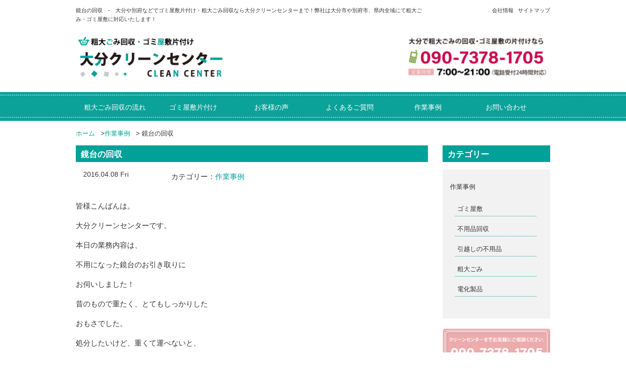

--- FILE ---
content_type: text/html; charset=UTF-8
request_url: https://cleancenter-oita.net/%E9%8F%A1%E5%8F%B0%E3%81%AE%E5%9B%9E%E5%8F%8E/
body_size: 9498
content:
<!DOCTYPE html>
<html lang="ja">
  <head>
    <meta charset="utf-8">
    <meta http-equiv="X-UA-Compatible" content="IE=edge">
    <meta name="viewport" content="width=device-width, initial-scale=1">
    <title>鏡台の回収 | 大分でゴミ屋敷片付け・粗大ごみ回収なら大分クリーンセンター</title>

    <link rel="stylesheet" href="https://cleancenter-oita.net/wp/wp-content/themes/cc/style.css" media="screen">
    <link href="https://cleancenter-oita.net/wp/wp-content/themes/cc/css/bootstrap.css" rel="stylesheet" media="screen">
        
    <!-- Google Tag Manager -->
<script>(function(w,d,s,l,i){w[l]=w[l]||[];w[l].push({'gtm.start':
new Date().getTime(),event:'gtm.js'});var f=d.getElementsByTagName(s)[0],
j=d.createElement(s),dl=l!='dataLayer'?'&l='+l:'';j.async=true;j.src=
'https://www.googletagmanager.com/gtm.js?id='+i+dl;f.parentNode.insertBefore(j,f);
})(window,document,'script','dataLayer','GTM-53VXQVR');</script>
<!-- End Google Tag Manager -->


    <!-- HTML5 Shim and Respond.js IE8 support of HTML5 elements and media queries -->
    <!-- WARNING: Respond.js doesn't work if you view the page via file:// -->
    <!--[if lt IE 9]>
      <script src="https://oss.maxcdn.com/html5shiv/3.7.2/html5shiv.min.js"></script>
      <script src="https://oss.maxcdn.com/respond/1.4.2/respond.min.js"></script>
    <![endif]-->
<meta name="keywords" content="粗大ごみ回収,回収,処分,ゴミ屋敷,片付け,大分,大分市,別府市" />
<meta name="description" content="皆様こんばんは。 大分クリーンセンターです。 本日の業務内容は、 不用になった鏡台のお引き取りに お伺いしました！ 昔のもので重たく、とてもしっかりした おもさでした。 処分したいけど、重くて運べないと、 家財道具、家電製品、 日用品から粗" />
<!-- Manifest added by SuperPWA - Progressive Web Apps Plugin For WordPress -->
<link rel="manifest" href="/superpwa-manifest.json">
<meta name="theme-color" content="#ffffff">
<!-- / SuperPWA.com -->
<meta name='robots' content='max-image-preview:large' />
	<style>img:is([sizes="auto" i], [sizes^="auto," i]) { contain-intrinsic-size: 3000px 1500px }</style>
	<link rel="alternate" type="application/rss+xml" title="大分でゴミ屋敷片付け・粗大ごみ回収なら大分クリーンセンター &raquo; 鏡台の回収 のコメントのフィード" href="https://cleancenter-oita.net/%e9%8f%a1%e5%8f%b0%e3%81%ae%e5%9b%9e%e5%8f%8e/feed/" />
<link rel='stylesheet' id='yarppRelatedCss-css' href='https://cleancenter-oita.net/wp/wp-content/plugins/yet-another-related-posts-plugin/style/related.css?ver=5.30.11' type='text/css' media='all' />
<link rel='stylesheet' id='wp-block-library-css' href='https://cleancenter-oita.net/wp/wp-includes/css/dist/block-library/style.min.css?ver=6.7.4' type='text/css' media='all' />
<style id='classic-theme-styles-inline-css' type='text/css'>
/*! This file is auto-generated */
.wp-block-button__link{color:#fff;background-color:#32373c;border-radius:9999px;box-shadow:none;text-decoration:none;padding:calc(.667em + 2px) calc(1.333em + 2px);font-size:1.125em}.wp-block-file__button{background:#32373c;color:#fff;text-decoration:none}
</style>
<style id='global-styles-inline-css' type='text/css'>
:root{--wp--preset--aspect-ratio--square: 1;--wp--preset--aspect-ratio--4-3: 4/3;--wp--preset--aspect-ratio--3-4: 3/4;--wp--preset--aspect-ratio--3-2: 3/2;--wp--preset--aspect-ratio--2-3: 2/3;--wp--preset--aspect-ratio--16-9: 16/9;--wp--preset--aspect-ratio--9-16: 9/16;--wp--preset--color--black: #000000;--wp--preset--color--cyan-bluish-gray: #abb8c3;--wp--preset--color--white: #ffffff;--wp--preset--color--pale-pink: #f78da7;--wp--preset--color--vivid-red: #cf2e2e;--wp--preset--color--luminous-vivid-orange: #ff6900;--wp--preset--color--luminous-vivid-amber: #fcb900;--wp--preset--color--light-green-cyan: #7bdcb5;--wp--preset--color--vivid-green-cyan: #00d084;--wp--preset--color--pale-cyan-blue: #8ed1fc;--wp--preset--color--vivid-cyan-blue: #0693e3;--wp--preset--color--vivid-purple: #9b51e0;--wp--preset--gradient--vivid-cyan-blue-to-vivid-purple: linear-gradient(135deg,rgba(6,147,227,1) 0%,rgb(155,81,224) 100%);--wp--preset--gradient--light-green-cyan-to-vivid-green-cyan: linear-gradient(135deg,rgb(122,220,180) 0%,rgb(0,208,130) 100%);--wp--preset--gradient--luminous-vivid-amber-to-luminous-vivid-orange: linear-gradient(135deg,rgba(252,185,0,1) 0%,rgba(255,105,0,1) 100%);--wp--preset--gradient--luminous-vivid-orange-to-vivid-red: linear-gradient(135deg,rgba(255,105,0,1) 0%,rgb(207,46,46) 100%);--wp--preset--gradient--very-light-gray-to-cyan-bluish-gray: linear-gradient(135deg,rgb(238,238,238) 0%,rgb(169,184,195) 100%);--wp--preset--gradient--cool-to-warm-spectrum: linear-gradient(135deg,rgb(74,234,220) 0%,rgb(151,120,209) 20%,rgb(207,42,186) 40%,rgb(238,44,130) 60%,rgb(251,105,98) 80%,rgb(254,248,76) 100%);--wp--preset--gradient--blush-light-purple: linear-gradient(135deg,rgb(255,206,236) 0%,rgb(152,150,240) 100%);--wp--preset--gradient--blush-bordeaux: linear-gradient(135deg,rgb(254,205,165) 0%,rgb(254,45,45) 50%,rgb(107,0,62) 100%);--wp--preset--gradient--luminous-dusk: linear-gradient(135deg,rgb(255,203,112) 0%,rgb(199,81,192) 50%,rgb(65,88,208) 100%);--wp--preset--gradient--pale-ocean: linear-gradient(135deg,rgb(255,245,203) 0%,rgb(182,227,212) 50%,rgb(51,167,181) 100%);--wp--preset--gradient--electric-grass: linear-gradient(135deg,rgb(202,248,128) 0%,rgb(113,206,126) 100%);--wp--preset--gradient--midnight: linear-gradient(135deg,rgb(2,3,129) 0%,rgb(40,116,252) 100%);--wp--preset--font-size--small: 13px;--wp--preset--font-size--medium: 20px;--wp--preset--font-size--large: 36px;--wp--preset--font-size--x-large: 42px;--wp--preset--spacing--20: 0.44rem;--wp--preset--spacing--30: 0.67rem;--wp--preset--spacing--40: 1rem;--wp--preset--spacing--50: 1.5rem;--wp--preset--spacing--60: 2.25rem;--wp--preset--spacing--70: 3.38rem;--wp--preset--spacing--80: 5.06rem;--wp--preset--shadow--natural: 6px 6px 9px rgba(0, 0, 0, 0.2);--wp--preset--shadow--deep: 12px 12px 50px rgba(0, 0, 0, 0.4);--wp--preset--shadow--sharp: 6px 6px 0px rgba(0, 0, 0, 0.2);--wp--preset--shadow--outlined: 6px 6px 0px -3px rgba(255, 255, 255, 1), 6px 6px rgba(0, 0, 0, 1);--wp--preset--shadow--crisp: 6px 6px 0px rgba(0, 0, 0, 1);}:where(.is-layout-flex){gap: 0.5em;}:where(.is-layout-grid){gap: 0.5em;}body .is-layout-flex{display: flex;}.is-layout-flex{flex-wrap: wrap;align-items: center;}.is-layout-flex > :is(*, div){margin: 0;}body .is-layout-grid{display: grid;}.is-layout-grid > :is(*, div){margin: 0;}:where(.wp-block-columns.is-layout-flex){gap: 2em;}:where(.wp-block-columns.is-layout-grid){gap: 2em;}:where(.wp-block-post-template.is-layout-flex){gap: 1.25em;}:where(.wp-block-post-template.is-layout-grid){gap: 1.25em;}.has-black-color{color: var(--wp--preset--color--black) !important;}.has-cyan-bluish-gray-color{color: var(--wp--preset--color--cyan-bluish-gray) !important;}.has-white-color{color: var(--wp--preset--color--white) !important;}.has-pale-pink-color{color: var(--wp--preset--color--pale-pink) !important;}.has-vivid-red-color{color: var(--wp--preset--color--vivid-red) !important;}.has-luminous-vivid-orange-color{color: var(--wp--preset--color--luminous-vivid-orange) !important;}.has-luminous-vivid-amber-color{color: var(--wp--preset--color--luminous-vivid-amber) !important;}.has-light-green-cyan-color{color: var(--wp--preset--color--light-green-cyan) !important;}.has-vivid-green-cyan-color{color: var(--wp--preset--color--vivid-green-cyan) !important;}.has-pale-cyan-blue-color{color: var(--wp--preset--color--pale-cyan-blue) !important;}.has-vivid-cyan-blue-color{color: var(--wp--preset--color--vivid-cyan-blue) !important;}.has-vivid-purple-color{color: var(--wp--preset--color--vivid-purple) !important;}.has-black-background-color{background-color: var(--wp--preset--color--black) !important;}.has-cyan-bluish-gray-background-color{background-color: var(--wp--preset--color--cyan-bluish-gray) !important;}.has-white-background-color{background-color: var(--wp--preset--color--white) !important;}.has-pale-pink-background-color{background-color: var(--wp--preset--color--pale-pink) !important;}.has-vivid-red-background-color{background-color: var(--wp--preset--color--vivid-red) !important;}.has-luminous-vivid-orange-background-color{background-color: var(--wp--preset--color--luminous-vivid-orange) !important;}.has-luminous-vivid-amber-background-color{background-color: var(--wp--preset--color--luminous-vivid-amber) !important;}.has-light-green-cyan-background-color{background-color: var(--wp--preset--color--light-green-cyan) !important;}.has-vivid-green-cyan-background-color{background-color: var(--wp--preset--color--vivid-green-cyan) !important;}.has-pale-cyan-blue-background-color{background-color: var(--wp--preset--color--pale-cyan-blue) !important;}.has-vivid-cyan-blue-background-color{background-color: var(--wp--preset--color--vivid-cyan-blue) !important;}.has-vivid-purple-background-color{background-color: var(--wp--preset--color--vivid-purple) !important;}.has-black-border-color{border-color: var(--wp--preset--color--black) !important;}.has-cyan-bluish-gray-border-color{border-color: var(--wp--preset--color--cyan-bluish-gray) !important;}.has-white-border-color{border-color: var(--wp--preset--color--white) !important;}.has-pale-pink-border-color{border-color: var(--wp--preset--color--pale-pink) !important;}.has-vivid-red-border-color{border-color: var(--wp--preset--color--vivid-red) !important;}.has-luminous-vivid-orange-border-color{border-color: var(--wp--preset--color--luminous-vivid-orange) !important;}.has-luminous-vivid-amber-border-color{border-color: var(--wp--preset--color--luminous-vivid-amber) !important;}.has-light-green-cyan-border-color{border-color: var(--wp--preset--color--light-green-cyan) !important;}.has-vivid-green-cyan-border-color{border-color: var(--wp--preset--color--vivid-green-cyan) !important;}.has-pale-cyan-blue-border-color{border-color: var(--wp--preset--color--pale-cyan-blue) !important;}.has-vivid-cyan-blue-border-color{border-color: var(--wp--preset--color--vivid-cyan-blue) !important;}.has-vivid-purple-border-color{border-color: var(--wp--preset--color--vivid-purple) !important;}.has-vivid-cyan-blue-to-vivid-purple-gradient-background{background: var(--wp--preset--gradient--vivid-cyan-blue-to-vivid-purple) !important;}.has-light-green-cyan-to-vivid-green-cyan-gradient-background{background: var(--wp--preset--gradient--light-green-cyan-to-vivid-green-cyan) !important;}.has-luminous-vivid-amber-to-luminous-vivid-orange-gradient-background{background: var(--wp--preset--gradient--luminous-vivid-amber-to-luminous-vivid-orange) !important;}.has-luminous-vivid-orange-to-vivid-red-gradient-background{background: var(--wp--preset--gradient--luminous-vivid-orange-to-vivid-red) !important;}.has-very-light-gray-to-cyan-bluish-gray-gradient-background{background: var(--wp--preset--gradient--very-light-gray-to-cyan-bluish-gray) !important;}.has-cool-to-warm-spectrum-gradient-background{background: var(--wp--preset--gradient--cool-to-warm-spectrum) !important;}.has-blush-light-purple-gradient-background{background: var(--wp--preset--gradient--blush-light-purple) !important;}.has-blush-bordeaux-gradient-background{background: var(--wp--preset--gradient--blush-bordeaux) !important;}.has-luminous-dusk-gradient-background{background: var(--wp--preset--gradient--luminous-dusk) !important;}.has-pale-ocean-gradient-background{background: var(--wp--preset--gradient--pale-ocean) !important;}.has-electric-grass-gradient-background{background: var(--wp--preset--gradient--electric-grass) !important;}.has-midnight-gradient-background{background: var(--wp--preset--gradient--midnight) !important;}.has-small-font-size{font-size: var(--wp--preset--font-size--small) !important;}.has-medium-font-size{font-size: var(--wp--preset--font-size--medium) !important;}.has-large-font-size{font-size: var(--wp--preset--font-size--large) !important;}.has-x-large-font-size{font-size: var(--wp--preset--font-size--x-large) !important;}
:where(.wp-block-post-template.is-layout-flex){gap: 1.25em;}:where(.wp-block-post-template.is-layout-grid){gap: 1.25em;}
:where(.wp-block-columns.is-layout-flex){gap: 2em;}:where(.wp-block-columns.is-layout-grid){gap: 2em;}
:root :where(.wp-block-pullquote){font-size: 1.5em;line-height: 1.6;}
</style>
<link rel='stylesheet' id='contact-form-7-css' href='https://cleancenter-oita.net/wp/wp-content/plugins/contact-form-7/includes/css/styles.css?ver=6.1.4' type='text/css' media='all' />
<link rel="https://api.w.org/" href="https://cleancenter-oita.net/wp-json/" /><link rel="alternate" title="JSON" type="application/json" href="https://cleancenter-oita.net/wp-json/wp/v2/posts/580" /><link rel="canonical" href="https://cleancenter-oita.net/%e9%8f%a1%e5%8f%b0%e3%81%ae%e5%9b%9e%e5%8f%8e/" />
<link rel='shortlink' href='https://cleancenter-oita.net/?p=580' />
<link rel="alternate" title="oEmbed (JSON)" type="application/json+oembed" href="https://cleancenter-oita.net/wp-json/oembed/1.0/embed?url=https%3A%2F%2Fcleancenter-oita.net%2F%25e9%258f%25a1%25e5%258f%25b0%25e3%2581%25ae%25e5%259b%259e%25e5%258f%258e%2F" />
<link rel="alternate" title="oEmbed (XML)" type="text/xml+oembed" href="https://cleancenter-oita.net/wp-json/oembed/1.0/embed?url=https%3A%2F%2Fcleancenter-oita.net%2F%25e9%258f%25a1%25e5%258f%25b0%25e3%2581%25ae%25e5%259b%259e%25e5%258f%258e%2F&#038;format=xml" />
<!-- Markup (JSON-LD) structured in schema.org ver.4.8.1 START -->
<script type="application/ld+json">
{
    "@context": "https://schema.org",
    "@type": "BreadcrumbList",
    "itemListElement": [
        {
            "@type": "ListItem",
            "position": 1,
            "item": {
                "@id": "https://cleancenter-oita.net",
                "name": "大分でゴミ屋敷片付け・粗大ごみ回収なら大分クリーンセンター"
            }
        },
        {
            "@type": "ListItem",
            "position": 2,
            "item": {
                "@id": "https://cleancenter-oita.net/category/blog/",
                "name": "作業事例"
            }
        },
        {
            "@type": "ListItem",
            "position": 3,
            "item": {
                "@id": "https://cleancenter-oita.net/%E9%8F%A1%E5%8F%B0%E3%81%AE%E5%9B%9E%E5%8F%8E/",
                "name": "鏡台の回収"
            }
        }
    ]
}
</script>
<script type="application/ld+json">
{
    "@context": "https://schema.org",
    "@type": "Organization",
    "name": "OitaCleancenter",
    "url": "https://cleancenter-oita.net/",
    "logo": "https://cleancenter-oita.net/wp/wp-content/themes/cc/images/logo.png",
    "contactPoint": [
        {
            "@type": "ContactPoint",
            "telephone": "0120-947-493",
            "contactType": "customer service",
            "email": "info@cleancenter-oita.net",
            "areaServed": [
                "JP"
            ],
            "contactOption": [
                "TollFree"
            ],
            "availableLanguage": [
                "Japanese"
            ]
        }
    ]
}
</script>
<script type="application/ld+json">
{
    "@context": "https://schema.org",
    "@type": "Person",
    "name": "大分クリーンセンター",
    "url": "https://cleancenter-oita.net/",
    "homeLocation": {
        "@type": "Place",
        "address": {
            "@type": "PostalAddress",
            "addressCountry": "Japan"
        }
    }
}
</script>
<script type="application/ld+json">
{
    "@context": "https://schema.org",
    "@type": "Article",
    "mainEntityOfPage": {
        "@type": "WebPage",
        "@id": "https://cleancenter-oita.net/%e9%8f%a1%e5%8f%b0%e3%81%ae%e5%9b%9e%e5%8f%8e/"
    },
    "headline": "鏡台の回収",
    "datePublished": "2016-04-08T22:40:59+0900",
    "dateModified": "2016-04-08T22:40:59+0900",
    "author": {
        "@type": "Person",
        "name": "大分クリーンセンター"
    },
    "description": "皆様こんばんは。大分クリーンセンターです。本日の業務内容は、不用になった鏡台のお引き取りにお伺いしました！昔のもので重たく、とてもしっかりしたおもさでした。処分したいけど、重くて運べないと、家財道具、家電製品、日用品から",
    "image": {
        "@type": "ImageObject",
        "url": "https://cleancenter-oita.net/wp/wp-content/themes/cc/images/bill.png",
        "width": 970,
        "height": 263
    },
    "publisher": {
        "@type": "Organization",
        "name": "OitaCleancenter",
        "logo": {
            "@type": "ImageObject",
            "url": "https://cleancenter-oita.net/wp/wp-content/themes/cc/images/logo.png",
            "width": 320,
            "height": 100
        }
    }
}
</script>
<script type="application/ld+json">
{
    "@context": "https://schema.org",
    "@type": "BlogPosting",
    "mainEntityOfPage": {
        "@type": "WebPage",
        "@id": "https://cleancenter-oita.net/%e9%8f%a1%e5%8f%b0%e3%81%ae%e5%9b%9e%e5%8f%8e/"
    },
    "headline": "鏡台の回収",
    "datePublished": "2016-04-08T22:40:59+0900",
    "dateModified": "2016-04-08T22:40:59+0900",
    "author": {
        "@type": "Person",
        "name": "大分クリーンセンター"
    },
    "description": "皆様こんばんは。大分クリーンセンターです。本日の業務内容は、不用になった鏡台のお引き取りにお伺いしました！昔のもので重たく、とてもしっかりしたおもさでした。処分したいけど、重くて運べないと、家財道具、家電製品、日用品から"
}
</script>
<!-- Markup (JSON-LD) structured in schema.org END -->
<style type="text/css">.recentcomments a{display:inline !important;padding:0 !important;margin:0 !important;}</style>  </head>
  <body>
<!-- Google Tag Manager (noscript) -->
<noscript><iframe src="https://www.googletagmanager.com/ns.html?id=GTM-53VXQVR"
height="0" width="0" style="display:none;visibility:hidden"></iframe></noscript>
<!-- End Google Tag Manager (noscript) -->
<header>
<div id="header">

<div class="container">
<div class="row">
<div class="col-md-9 col-sm-9 col-xs-12 head">
<h1 class="hide-for-small">鏡台の回収　-　大分や別府などでゴミ屋敷片付け・粗大ごみ回収なら大分クリーンセンターまで！弊社は大分市や別府市、県内全域にて粗大ごみ・ゴミ屋敷に対応いたします！</h1>

</div>

<div class="col-md-3 col-sm-3 col-xs-12 head">

<ul class="pull-right hide-for-small">
<li><a href="https://cleancenter-oita.net/company/">会社情報</a></li>
<li><a href="https://cleancenter-oita.net/company/sitemap/">サイトマップ</a></li>
</ul>

</div>

</div><!-- /.row -->
</div><!-- /.container -->

<div class="container">
<div class="row">
<div class="col-md-4"><a href="https://cleancenter-oita.net/"><img class="res center hover_img plus10" src="https://cleancenter-oita.net/wp/wp-content/themes/cc/images/logo.png" alt="粗大ごみ回収・ゴミ屋敷清掃の大分クリーンセンター" width="320" height="100"></a></div>
<div class="col-md-4 col-md-offset-4"><a href="tel:09073781705"><img class="res center hover_img plus10" src="https://cleancenter-oita.net/wp/wp-content/themes/cc/images/header_tel.png" alt="粗大ごみに関することでしたら大分クリーンセンターまでお気軽にお問い合わせください。090-7378-1705" width="320" height="100"></a></div>

</div><!-- /.row -->
</div><!-- /.container -->

<nav class="navbar navbar-default small-nav">
<div class="container">
<div class="row">

  <div class="container-fluid">
    <!-- Brand and toggle get grouped for better mobile display -->

    <div class="navbar-header">
      <button type="button" class="navbar-toggle" data-toggle="collapse" data-target="#bs-example-navbar-collapse-1">
        <span class="sr-only">Toggle navigation</span>
        <span class="icon-bar"></span>
        <span class="icon-bar"></span>
        <span class="icon-bar"></span>
      </button>
    </div>

<!-- Collect the nav links, forms, and other content for toggling -->
<div class="collapse navbar-collapse" id="bs-example-navbar-collapse-1">
<ul class="nav navbar-nav">
<li><a href="https://cleancenter-oita.net/step/">粗大ごみ回収の流れ</a></li>
<li><a href="https://cleancenter-oita.net/gomiyashiki/">ゴミ屋敷片付け</a></li>
<li><a href="https://cleancenter-oita.net/contact/voice/">お客様の声</a></li>
<li><a href="https://cleancenter-oita.net/contact/qa/">よくあるご質問</a></li>
<li><a href="https://cleancenter-oita.net/category/blog/">作業事例</a></li>
<li class="end"><a href="https://cleancenter-oita.net/contact/">お問い合わせ</a></li>
</ul>

</div><!-- /.navbar-collapse -->
</div><!-- /.container-fluid -->
</div><!-- /.row -->
</div><!-- /.container -->
</nav>
</div><!-- header -->
</header>
<div class="container">
<nav class="breadCrumbs">
	<ul><li><a href="https://cleancenter-oita.net" itemprop="url">ホーム</span></a> &gt;</li><li><a href="https://cleancenter-oita.net/category/blog/" itemprop="url">作業事例</a> &gt;</li>		<li>鏡台の回収</li>
	</ul>
</nav>
</div>

<div class="container">
<div class="row">
<div class="col-md-9">

<div id="post-580" class="post-580 post type-post status-publish format-standard hentry category-blog">
<h2 class="blueline">鏡台の回収</h2>
<div class="col-md-3 bottom"><time>2016.04.08 Fri</time></div>
<div class="col-md-9 bottom"><p>カテゴリー：<a href="https://cleancenter-oita.net/category/blog/" rel="category tag">作業事例</a></p></div>
<br>

<p>皆様こんばんは。</p>
<p>大分クリーンセンターです。</p>
<p>本日の業務内容は、</p>
<p>不用になった鏡台のお引き取りに</p>
<p>お伺いしました！</p>
<p>昔のもので重たく、とてもしっかりした</p>
<p>おもさでした。</p>
<p>処分したいけど、重くて運べないと、</p>
<p>家財道具、家電製品、</p>
<p>日用品から粗大ごみまで困りましたら</p>
<p>是非大分クリーンセンターまで</p>
<p>ご連絡下さい。</p>
<div class='yarpp yarpp-related yarpp-related-website yarpp-template-list'>
<!-- YARPP List -->
<h2 class="wineline">関連記事</h2><ul class="feed">
<li><a href="https://cleancenter-oita.net/%e8%bb%8a%e3%81%ae%e3%82%bf%e3%82%a4%e3%83%a4%e3%81%ae%e5%9b%9e%e5%8f%8e/" rel="bookmark" title="車のタイヤの回収">車のタイヤの回収</a></li>
<li><a href="https://cleancenter-oita.net/%e3%82%bd%e3%83%95%e3%82%a1%e3%83%bc%e3%81%ae%e5%9b%9e%e5%8f%8e/" rel="bookmark" title="ソファーの回収">ソファーの回収</a></li>
<li><a href="https://cleancenter-oita.net/%e3%83%99%e3%83%83%e3%83%89%e3%81%ae%e5%9b%9e%e5%8f%8e-2/" rel="bookmark" title="ベッドの回収">ベッドの回収</a></li>
<li><a href="https://cleancenter-oita.net/%e3%83%9f%e3%82%b7%e3%83%b3%e3%81%ae%e5%9b%9e%e5%8f%8e/" rel="bookmark" title="ミシンの回収">ミシンの回収</a></li>
<li><a href="https://cleancenter-oita.net/%e7%ae%aa%e7%ac%a5%e3%81%ae%e5%9b%9e%e5%8f%8e/" rel="bookmark" title="箪笥の回収">箪笥の回収</a></li>
<li><a href="https://cleancenter-oita.net/%e5%ad%a6%e7%bf%92%e6%9c%ba%e3%81%ae%e5%9b%9e%e5%8f%8e/" rel="bookmark" title="学習机の回収">学習机の回収</a></li>
</ul>
</div>



</div>

<h2 class="pinkline">大分県粗大ごみ対応エリア</h2>
<div class="col-md-4">
<img class="res plus10 center" src="https://cleancenter-oita.net/wp/wp-content/themes/cc/images/area.png" alt="大分県の粗大ごみ対応地域" width="320" height="300">
</div>
<div class="col-md-8 plus10">
<p>大分市/別府市/中津市/日田市/佐伯市/臼杵市/津久見市/竹田市/豊後高田市/杵築市/宇佐市/豊後大野市/由布市/国東市/東国東郡/姫島村/速見郡/日出町/玖珠郡/玖珠町/九重町</p>
<p>弊社は大分県全域で不用品回収サービスを行っております。また、大分県に隣接する近県でしたら対応可能ですので、お悩みの方はお気軽に弊社までお問い合わせ下さい。</p>
</div>

<div class="row">
<div class="col-md-6 plus20 visible-lg visible-md"><a href="https://cleancenter-oita.net/"><img class="res center hover_img plus10" src="https://cleancenter-oita.net/wp/wp-content/themes/cc/images/logo.png" alt="粗大ごみ・ゴミ屋敷清掃の大分クリーンセンター" width="320" height="100"></a></div>
<div class="col-md-6 plus20 visible-lg visible-md"><a href="tel:09073781705"><img class="res center hover_img plus10" src="https://cleancenter-oita.net/wp/wp-content/themes/cc/images/header_tel.png" alt="粗大ごみに関することでしたら大分クリーンセンターまでお気軽にお問い合わせください。090-7378-1705" width="320" height="100"></a></div>
</div>

<!-- post navigation -->
<p class="page_bottom_left"><a href="https://cleancenter-oita.net/%e5%ad%a6%e7%bf%92%e6%9c%ba%e3%81%ae%e5%9b%9e%e5%8f%8e/" rel="prev">« 学習机の回収</a></p>
<p class="page_bottom_right"><a href="https://cleancenter-oita.net/%e3%83%80%e3%83%b3%e3%83%9c%e3%83%bc%e3%83%ab%e3%81%ae%e5%9b%9e%e5%8f%8e/" rel="next">ダンボールの回収 »</a></p>
<!-- /post navigation -->

</div><!-- /.9 -->

<aside>
<div class="col-md-3">

<h3 class="blueline">カテゴリー</h3>
<ul class="bloglist">	<li class="cat-item cat-item-1"><a href="https://cleancenter-oita.net/category/blog/">作業事例</a>
<ul class='children'>
	<li class="cat-item cat-item-4"><a href="https://cleancenter-oita.net/category/blog/gomiyashiki/">ゴミ屋敷</a>
</li>
	<li class="cat-item cat-item-2"><a href="https://cleancenter-oita.net/category/blog/fuyouhin/">不用品回収</a>
</li>
	<li class="cat-item cat-item-5"><a href="https://cleancenter-oita.net/category/blog/hikkoshi/">引越しの不用品</a>
</li>
	<li class="cat-item cat-item-3"><a href="https://cleancenter-oita.net/category/blog/sodaigomi/">粗大ごみ</a>
</li>
	<li class="cat-item cat-item-23"><a href="https://cleancenter-oita.net/category/blog/denkaseihin/">電化製品</a>
</li>
</ul>
</li>
</ul>
	
<a href="https://cleancenter-oita.net/contact/"><img class="res center bottom plus20 hover_img" src="https://cleancenter-oita.net/wp/wp-content/themes/cc/images/side_contact.png" alt="メールでのお問い合わせはこちら。迅速な対応でお客様の不用品を回収いたします！" width="320" height="268"/></a>
<p><span class="satei">※「ご覧いただいているサイト名」「お住まいの地域」「不用品の画像」</span>を送信していただけるとスムーズな査定ができます。↓↓</p>
<a href="https://cleancenter-oita.net/line/"><img src="https://cleancenter-oita.net/wp/wp-content/uploads/2017/06/line_side.gif?" alt="line簡単無料査定" width="414" height="750" class="res center bottom plus20 hover_img" /></a>
<a href="https://cleancenter-oita.net/category/blog/"><img class="res center bottom plus20 hover_img" src="https://cleancenter-oita.net/wp/wp-content/themes/cc/images/blog.png" alt="スタッフブログはこちら" width="320" height="268"/></a>

<h3 class="wineline">メニュー一覧</h3>
<ul>
<li><a href="https://cleancenter-oita.net/step/about/">大分クリーンセンターの３つの強み</a></li>
<li><a href="https://cleancenter-oita.net/step/">粗大ごみ回収の流れ</a></li>
<li><a href="https://cleancenter-oita.net/gomiyashiki/">ゴミ屋敷片付け</a></li>
<li><a href="https://cleancenter-oita.net/gomiyashiki/obeya/">汚部屋片付け</a></li>
<li><a href="https://cleancenter-oita.net/step/ihin/">遺品整理</a></li>
<li><a href="https://cleancenter-oita.net/step/tumihoudai/">積み放題プラン</a></li>
<li><a href="https://cleancenter-oita.net/step/zirei/">粗大ごみ・ゴミ屋敷片付け事例</a></li>
<li><a href="https://cleancenter-oita.net/step/houzin/">法人様向け回収サービス</a></li>
<li><a href="https://cleancenter-oita.net/step/houzin/removal/">倒産・競売・破産物件の残置物の処分</a></li>
<li><a href="https://cleancenter-oita.net/contact/qa/">お客様の声</a></li>
<li><a href="https://cleancenter-oita.net/contact/voice/">よくあるご質問</a></li>
<li><a href="https://cleancenter-oita.net/contact/">お問い合わせ</a></li>
<li><a href="https://cleancenter-oita.net/company/">会社情報</a></li>
<li><a href="https://cleancenter-oita.net/company/privacypolicy/">個人情報保護方針</a></li>
<li><a href="https://cleancenter-oita.net/company/sitemap/">サイトマップ</a></li>
<li><a href="https://cleancenter-oita.net/company/aboutlinks/">相互リンクについて</a></li>
<li><a href="https://cleancenter-oita.net/company/link/">リンク集</a></li>
</ul>

<h3 class="wineline">粗大ごみ回収品目一覧</h3>
<ul>
<li><a href="https://cleancenter-oita.net/hinmoku/">回収品目一覧</a></li>
<li><a href="https://cleancenter-oita.net/hinmoku/kagu/">家具</a></li>
<li><a href="https://cleancenter-oita.net/hinmoku/kagu/bed/">ベッド・マットレス</a></li>
<li><a href="https://cleancenter-oita.net/hinmoku/kaden/">家電</a></li>
<li><a href="https://cleancenter-oita.net/hinmoku/kaden/reizouko/">冷蔵庫</a></li>
<li><a href="https://cleancenter-oita.net/hinmoku/kaden/aircon/">エアコン</a></li>
<li><a href="https://cleancenter-oita.net/hinmoku/cycle/">自転車</a></li>
<li><a href="https://cleancenter-oita.net/hinmoku/taiya/">タイヤ・ホイール</a></li>
<li><a href="https://cleancenter-oita.net/hinmoku/nichiyouhin/">日用品</a></li>
<li><a href="https://cleancenter-oita.net/hinmoku/gakki/">楽器</a></li>
<li><a href="https://cleancenter-oita.net/hinmoku/pc/">パソコン</a></li>
<li><a href="https://cleancenter-oita.net/hinmoku/kaden/sentaku/">洗濯機</a></li>
</ul>


</div><!-- /.3 -->
</aside>
</div><!-- /.row -->
</div><!-- /.container -->


<footer>
<div class="container visible-lg visible-md">
<div class="col-md-3">
<ul>
<li><a href="https://cleancenter-oita.net/step/about/">大分クリーンセンターの３つの強み</a></li>
<li><a href="https://cleancenter-oita.net/step/">粗大ごみ回収の流れ</a></li>
<li><a href="https://cleancenter-oita.net/gomiyashiki/">ゴミ屋敷片付け</a></li>
<li><a href="https://cleancenter-oita.net/gomiyashiki/obeya/">汚部屋片付け</a></li>
<li><a href="https://cleancenter-oita.net/step/tumihoudai/">積み放題プラン</a></li>
<li><a href="https://cleancenter-oita.net/step/zirei/">粗大ごみ・ゴミ屋敷片付け事例</a></li>
</ul>
</div>
<div class="col-md-3">
<ul>
<li><a href="https://cleancenter-oita.net/hinmoku/">回収品目一覧</a></li>
<li><a href="https://cleancenter-oita.net/hinmoku/kagu/">家具</a></li>
<li><a href="https://cleancenter-oita.net/hinmoku/kaden/">家電</a></li>
<li><a href="https://cleancenter-oita.net/hinmoku/cycle/">自転車</a></li>
<li><a href="https://cleancenter-oita.net/hinmoku/taiya/">タイヤ・ホイール</a></li>
<li><a href="https://cleancenter-oita.net/hinmoku/nichiyouhin/">日用品</a></li>
</ul>
</div>
<div class="col-md-3">
<ul>
<li><a href="https://cleancenter-oita.net/contact/">お問い合わせ</a></li>
<li><a href="https://cleancenter-oita.net/contact/qa/">お客様の声</a></li>
<li><a href="https://cleancenter-oita.net/contact/voice/">よくあるご質問</a></li></ul>
</div>
<div class="col-md-3">
<ul>
<li><a href="https://cleancenter-oita.net/company/">会社情報</a></li>
<li><a href="https://cleancenter-oita.net/company/privacypolicy/">個人情報保護方針</a></li>
<li><a href="https://cleancenter-oita.net/company/sitemap/">サイトマップ</a></li>
<li><a href="https://cleancenter-oita.net/company/aboutlinks/">相互リンクについて</a></li>
<li><a href="https://cleancenter-oita.net/company/link/">リンク集</a></li>
</ul>
</div>
</div>
<div  class="footer-c">
<p>©<a href="https://cleancenter-oita.net/">大分でゴミ屋敷片付け・粗大ごみ回収なら大分クリーンセンター</a> All Rights Reserved</p>
</div>
<!-- footer -->
<!-- フッター固定開始 -->
<div class="hide-for-footer">
<div id="footer_fix">
<ul class="footer_fix_list">
<li><a href="https://cleancenter-oita.net/step/"><img src="https://cleancenter-oita.net/wp/wp-content/themes/cc/images/footer_01.png" alt="粗大ごみ">粗大ごみ</a></li>
<li><a href="https://cleancenter-oita.net/gomiyashiki/"><img src="https://cleancenter-oita.net/wp/wp-content/themes/cc/images/footer_02.png" alt="ゴミ屋敷">ゴミ屋敷</a></li>
<li><a href="tel:09073781705"><img src="https://cleancenter-oita.net/wp/wp-content/themes/cc/images/footer_03.png" alt="電話">お電話</a></li>
<li><a href="https://cleancenter-oita.net/contact/"><img src="https://cleancenter-oita.net/wp/wp-content/themes/cc/images/footer_04.png" alt="お問い合わせ">お問い合わせ</a></li>
</ul>
</div>
</div>    
</footer>
<script type="text/javascript" src="https://cleancenter-oita.net/wp/wp-includes/js/comment-reply.min.js?ver=6.7.4" id="comment-reply-js" async="async" data-wp-strategy="async"></script>
<script type="text/javascript" src="https://cleancenter-oita.net/wp/wp-includes/js/dist/hooks.min.js?ver=4d63a3d491d11ffd8ac6" id="wp-hooks-js"></script>
<script type="text/javascript" src="https://cleancenter-oita.net/wp/wp-includes/js/dist/i18n.min.js?ver=5e580eb46a90c2b997e6" id="wp-i18n-js"></script>
<script type="text/javascript" id="wp-i18n-js-after">
/* <![CDATA[ */
wp.i18n.setLocaleData( { 'text direction\u0004ltr': [ 'ltr' ] } );
/* ]]> */
</script>
<script type="text/javascript" src="https://cleancenter-oita.net/wp/wp-content/plugins/contact-form-7/includes/swv/js/index.js?ver=6.1.4" id="swv-js"></script>
<script type="text/javascript" id="contact-form-7-js-translations">
/* <![CDATA[ */
( function( domain, translations ) {
	var localeData = translations.locale_data[ domain ] || translations.locale_data.messages;
	localeData[""].domain = domain;
	wp.i18n.setLocaleData( localeData, domain );
} )( "contact-form-7", {"translation-revision-date":"2025-11-30 08:12:23+0000","generator":"GlotPress\/4.0.3","domain":"messages","locale_data":{"messages":{"":{"domain":"messages","plural-forms":"nplurals=1; plural=0;","lang":"ja_JP"},"This contact form is placed in the wrong place.":["\u3053\u306e\u30b3\u30f3\u30bf\u30af\u30c8\u30d5\u30a9\u30fc\u30e0\u306f\u9593\u9055\u3063\u305f\u4f4d\u7f6e\u306b\u7f6e\u304b\u308c\u3066\u3044\u307e\u3059\u3002"],"Error:":["\u30a8\u30e9\u30fc:"]}},"comment":{"reference":"includes\/js\/index.js"}} );
/* ]]> */
</script>
<script type="text/javascript" id="contact-form-7-js-before">
/* <![CDATA[ */
var wpcf7 = {
    "api": {
        "root": "https:\/\/cleancenter-oita.net\/wp-json\/",
        "namespace": "contact-form-7\/v1"
    }
};
/* ]]> */
</script>
<script type="text/javascript" src="https://cleancenter-oita.net/wp/wp-content/plugins/contact-form-7/includes/js/index.js?ver=6.1.4" id="contact-form-7-js"></script>
<script type="text/javascript" id="superpwa-register-sw-js-extra">
/* <![CDATA[ */
var superpwa_sw = {"url":"\/superpwa-sw.js?1768653255","disable_addtohome":"0","enableOnDesktop":"","offline_form_addon_active":"","ajax_url":"https:\/\/cleancenter-oita.net\/wp\/wp-admin\/admin-ajax.php","offline_message":"0","offline_message_txt":"You are currently offline.","online_message_txt":"You're back online . <a href=\"javascript:location.reload()\">refresh<\/a>","manifest_name":"superpwa-manifest.json"};
/* ]]> */
</script>
<script type="text/javascript" src="https://cleancenter-oita.net/wp/wp-content/plugins/super-progressive-web-apps/public/js/register-sw.js?ver=2.2.41" id="superpwa-register-sw-js"></script>
<!-- jQuery (necessary for Bootstrap's JavaScript plugins) -->
<script src="https://ajax.googleapis.com/ajax/libs/jquery/1.11.1/jquery.min.js"></script>
<!-- Include all compiled plugins (below), or include individual files as needed -->
<script src="https://code.jquery.com/jquery.js"></script>
<script src="https://cleancenter-oita.net/wp/wp-content/themes/cc/js/bootstrap.min.js"></script>
<script src="https://cleancenter-oita.net/wp/wp-content/themes/cc/js/common.js"></script>
<script src="https://cleancenter-oita.net/wp/wp-content/themes/cc/js/jquery.rwdImageMaps.js"></script>

<script>
      $(document).ready(function(e) {
        $('img[usemap]').rwdImageMaps();
      });
</script>

<script type="text/javascript">
$(document).ready(function(){
$(".hover_img").hover(function(){
//↑.hover_imgはアニメーションを付けたい要素を指定します。
     $(this).stop().fadeTo(300,0.7);
                  //↑ここでの設定はカーソルを乗せたときの動き
         　　　//最初の指定でスピード指定、二番目の指定で透明度の指定
    },
    function(){
    $(this).stop().fadeTo(300,1.0);
                  //↑ここでの設定はカーソルが離れたときの動き
         　　　//最初の指定でスピード指定、二番目の指定で透明度の指定
    });
});
</script>

</body>
</html>

--- FILE ---
content_type: text/css
request_url: https://cleancenter-oita.net/wp/wp-content/themes/cc/style.css
body_size: 26
content:
/*
Theme Name: cleancenter
Description:This theme made by cleancenter
Theme URI: http:
Author: saimu
Author URI:
Version: 0.1
License: Apache License v2.0
License URI:
*/